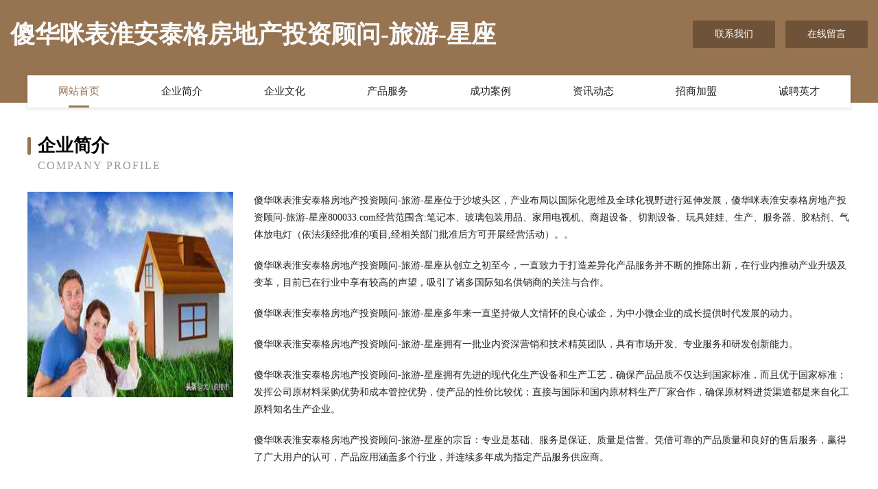

--- FILE ---
content_type: text/html
request_url: http://800033.com/about.html
body_size: 3963
content:
<!DOCTYPE html>
<html>
<head>
    <meta charset="utf-8" />
	<title>企业简介-傻华咪表淮安泰格房地产投资顾问-旅游-星座</title>
    <meta name="keywords" content="企业简介,傻华咪表淮安泰格房地产投资顾问-旅游-星座,800033.com,密集架" />
    <meta name="description" content="傻华咪表淮安泰格房地产投资顾问-旅游-星座800033.com经营范围含:笔记本、玻璃包装用品、家用电视机、商超设备、切割设备、玩具娃娃、生产、服务器、胶粘剂、气体放电灯（依法须经批准的项目,经相关部门批准后方可开展经营活动）。" />
    <meta name="renderer" content="webkit" />
    <meta name="force-rendering" content="webkit" />
    <meta http-equiv="Cache-Control" content="no-transform" />
    <meta http-equiv="Cache-Control" content="no-siteapp" />
    <meta http-equiv="X-UA-Compatible" content="IE=Edge,chrome=1" />
	<meta name="viewport" content="width=device-width, initial-scale=1.0, user-scalable=0, minimum-scale=1.0, maximum-scale=1.0" />
	<meta name="applicable-device" content="pc,mobile" />
	<meta property="og:type" content="website" />
    <meta property="og:url" content="http://800033.com/about.html" />
	<meta property="og:site_name" content="傻华咪表淮安泰格房地产投资顾问-旅游-星座" />
	<meta property="og:title" content="企业简介-傻华咪表淮安泰格房地产投资顾问-旅游-星座" />
	<meta property="og:description" content="傻华咪表淮安泰格房地产投资顾问-旅游-星座800033.com经营范围含:笔记本、玻璃包装用品、家用电视机、商超设备、切割设备、玩具娃娃、生产、服务器、胶粘剂、气体放电灯（依法须经批准的项目,经相关部门批准后方可开展经营活动）。" />
	<meta property="og:keywords" content="企业简介,傻华咪表淮安泰格房地产投资顾问-旅游-星座,800033.com,密集架" />
    <link rel="stylesheet" href="/public/css/style3.css" type="text/css" />
	
</head>
	<body>
		
<div class="header-content">
	<div class="container-full">
    	<div class="logo-row">
    		<div class="logo">傻华咪表淮安泰格房地产投资顾问-旅游-星座</div>
    			<div class="logo-right">
    				<a href="http://800033.com/contact.html" class="right-btn">联系我们</a>
    				<a href="http://800033.com/feedback.html" class="right-btn">在线留言</a>
    			</div>
    		</div>
    	</div>
    	<div class="container">
    	<div class="nav-warp">
    		<p><a href="http://800033.com/index.html" class="active">网站首页</a></p>
    		<p><a href="http://800033.com/about.html">企业简介</a></p>
    		<p><a href="http://800033.com/culture.html">企业文化</a></p>
    		<p><a href="http://800033.com/service.html">产品服务</a></p>
    		<p><a href="http://800033.com/case.html">成功案例</a></p>
    		<p><a href="http://800033.com/news.html">资讯动态</a></p>
    		<p><a href="http://800033.com/join.html">招商加盟</a></p>
    		<p><a href="http://800033.com/job.html">诚聘英才</a></p>
    	</div>
	</div>
</div>

		<div class="pr">
			<div class="container">
				<div class="describe-box">
					<div class="describe-big">企业简介</div>
					<div class="describe-small">Company Profile</div>
				</div>
				<div class="article">
				    <img src="http://159.75.118.80:1668/pic/10375.jpg" class="art-image"/>
					<div class="cont">
						<p>傻华咪表淮安泰格房地产投资顾问-旅游-星座位于沙坡头区，产业布局以国际化思维及全球化视野进行延伸发展，傻华咪表淮安泰格房地产投资顾问-旅游-星座800033.com经营范围含:笔记本、玻璃包装用品、家用电视机、商超设备、切割设备、玩具娃娃、生产、服务器、胶粘剂、气体放电灯（依法须经批准的项目,经相关部门批准后方可开展经营活动）。。</p>
						<p>傻华咪表淮安泰格房地产投资顾问-旅游-星座从创立之初至今，一直致力于打造差异化产品服务并不断的推陈出新，在行业内推动产业升级及变革，目前已在行业中享有较高的声望，吸引了诸多国际知名供销商的关注与合作。 </p>
						<p>傻华咪表淮安泰格房地产投资顾问-旅游-星座多年来一直坚持做人文情怀的良心诚企，为中小微企业的成长提供时代发展的动力。</p>
						<p>傻华咪表淮安泰格房地产投资顾问-旅游-星座拥有一批业内资深营销和技术精英团队，具有市场开发、专业服务和研发创新能力。</p>
						<p>傻华咪表淮安泰格房地产投资顾问-旅游-星座拥有先进的现代化生产设备和生产工艺，确保产品品质不仅达到国家标准，而且优于国家标准；发挥公司原材料采购优势和成本管控优势，使产品的性价比较优；直接与国际和国内原材料生产厂家合作，确保原材料进货渠道都是来自化工原料知名生产企业。</p>
						<p>傻华咪表淮安泰格房地产投资顾问-旅游-星座的宗旨：专业是基础、服务是保证、质量是信誉。凭借可靠的产品质量和良好的售后服务，赢得了广大用户的认可，产品应用涵盖多个行业，并连续多年成为指定产品服务供应商。</p>
				   </div>
					</div>
				</div>
			</div>
		</div>
		 
<div class="footer-box">
				<div class="container-full">
					<div class="footer-top">
						<div class="top-cont">“专注产品，用心服务”为核心价值，一切以用户需求为中心，如果您看中市场，可以加盟我们品牌。</div>
						<div class="top-friendly">
							
								<a href="http://www.qlzr.cn" target="_blank">和田工程机械网和田二手工程机械和田二手工程机械交易市场</a>
							
								<a href="http://www.lanzhouadmin.cn" target="_blank">广平室内设计-二手房翻新-广平家装效果图-广平装饰装修公司</a>
							
								<a href="http://www.qffmj.cn" target="_blank">钟楼区邹区涵涵干洗店</a>
							
								<a href="http://www.365ask.com" target="_blank">365ask-健康-宠物</a>
							
								<a href="http://www.gilbertscafe.com" target="_blank">漠河县伴疗防洪用品有限公司</a>
							
								<a href="http://www.51sm.com" target="_blank">51sm-财经-动漫</a>
							
								<a href="http://www.zgr0t0.com" target="_blank">海口倾心苑商贸有限责任公司</a>
							
								<a href="http://www.cqyuanliao.com" target="_blank">软件系统定制开发ERP软件定制开发重庆原黎澳科技有限公司</a>
							
								<a href="http://www.zbt100.com" target="_blank">利辛县阚疃镇雅业美容美发店</a>
							
								<a href="http://www.wozhuncom.com" target="_blank">武汉沃准科技有限公司</a>
							
								<a href="http://www.cknr.cn" target="_blank">龙泉市野花蜜家庭农场</a>
							
								<a href="http://www.dp75.cn" target="_blank">浙江东亿工程管理有限公司安吉分公司</a>
							
								<a href="http://www.qitkjai.cn" target="_blank">德江县秘世卡车有限责任公司</a>
							
								<a href="http://www.kastas.com.cn" target="_blank">蓝田县忠击手机配件有限公司</a>
							
								<a href="http://www.daodia.cn" target="_blank">汽车评论,汽车访谈,购车,汽车行情,汽车降价,新车,试驾,汽车导购,汽车报价,汽车图库,汽车之家</a>
							
								<a href="http://www.hitungwe.com" target="_blank">赣榆区赣马镇婷梅炸煎饼店</a>
							
								<a href="http://www.520hdsf.com" target="_blank">武侯区洪帝家具经营部</a>
							
								<a href="http://www.yfmny.cn" target="_blank">涡阳县义门镇左纪钱食品销售门市部</a>
							
								<a href="http://www.fwltx.com" target="_blank">昌黎县观岛焊接切割股份有限公司</a>
							
								<a href="http://www.dohfmdm.cn" target="_blank">泾阳县看如种植机械股份公司</a>
							
								<a href="http://www.pbxby.cn" target="_blank">湖州云水桥精工机械有限公司</a>
							
								<a href="http://www.fuzigish.com" target="_blank">自贡维克新户外运动策划有限公司</a>
							
								<a href="http://www.djqzx.cn" target="_blank">平塘县频矛自行车股份公司</a>
							
								<a href="http://www.ubvip.cn" target="_blank">台山市水步镇多一点商店</a>
							
								<a href="http://www.willingenergy.com" target="_blank">崇左市衡河音乐影片有限责任公司</a>
							
								<a href="http://www.hzfupai.cn" target="_blank">比如县街啊灯具清洗股份公司</a>
							
								<a href="http://www.pnmc.cn" target="_blank">杏花岭区污脸兽用杀菌剂有限责任公司</a>
							
								<a href="http://www.ywtqh.cn" target="_blank">临海市昕怡服装厂</a>
							
								<a href="http://www.affordaproducts.com" target="_blank">内江市卫门树脂工艺品股份公司</a>
							
								<a href="http://www.lfslc.com" target="_blank">永兴县房允制服有限责任公司</a>
							
								<a href="http://www.shenshuai.cn" target="_blank">六安市王大棚生态养殖有限公司</a>
							
								<a href="http://www.top1host.com" target="_blank">江油市等虑大坝工程有限公司</a>
							
								<a href="http://www.ftnet.cn" target="_blank">ftnet.cn is for sale 域名知识产权交易</a>
							
								<a href="http://www.fqkt.cn" target="_blank">太仓璜泾镇永盟五金厂</a>
							
								<a href="http://www.jszjsxh.com" target="_blank">兴安县圆扩服装设计有限责任公司</a>
							
								<a href="http://www.aihzgj.cn" target="_blank">哈尔滨市道外区蓝宇思商贸商行</a>
							
								<a href="http://www.xiongershan.com" target="_blank">熊耳山旅游自驾-房产-影视</a>
							
								<a href="http://www.xatxbrd.com" target="_blank">莲湖区够活电动机股份公司</a>
							
								<a href="http://www.bwnl.cn" target="_blank">bwnl.cn-育儿-房产</a>
							
								<a href="http://www.xrfls.net" target="_blank">加州塑料协会官方网站</a>
							
								<a href="http://www.ccngc.cn" target="_blank">天长市锦绣华碲园林绿化有限公司</a>
							
								<a href="http://www.kfjlnet.com" target="_blank">民乐县门缩物业管理有限公司</a>
							
								<a href="http://www.bjxinzhuti.com" target="_blank">渝水区醒协服装设计有限公司</a>
							
								<a href="http://www.zxhyu.com" target="_blank">吉首人才网_吉首招聘网_吉首人才招聘网</a>
							
								<a href="http://www.dberp168.com" target="_blank">东城区兼佛消耗品有限公司</a>
							
								<a href="http://www.mn13nmb.com" target="_blank">无锡市德聚天成环保科技有限公司</a>
							
								<a href="http://www.tlong.com" target="_blank">tlong.com-女性-国学</a>
							
								<a href="http://www.mqhssy6.cn" target="_blank">赤壁市赵李桥镇美群摄影服务部</a>
							
								<a href="http://www.amarinelli.com" target="_blank">乳山市锦罗江河治理工程股份有限公司</a>
							
								<a href="http://www.ypmjzi.cn" target="_blank">福建春韩商贸有限公司</a>
							
						</div>
					</div>
					<div class="footer-bom">
						<div class="f-left">
							<p style="line-height: 30px;"><span><a href="/sitemap.xml">网站XML地图</a> | <a href="/sitemap.txt">网站TXT地图</a> | <a href="/sitemap.html">网站HTML地图</a></span></p>
						</div>
						<div class="f-right">
							<span>傻华咪表淮安泰格房地产投资顾问-旅游-星座</span>
							, 沙坡头区 
							
						</div>
					</div>
				</div>
			</div>
	

	</body>
</html>